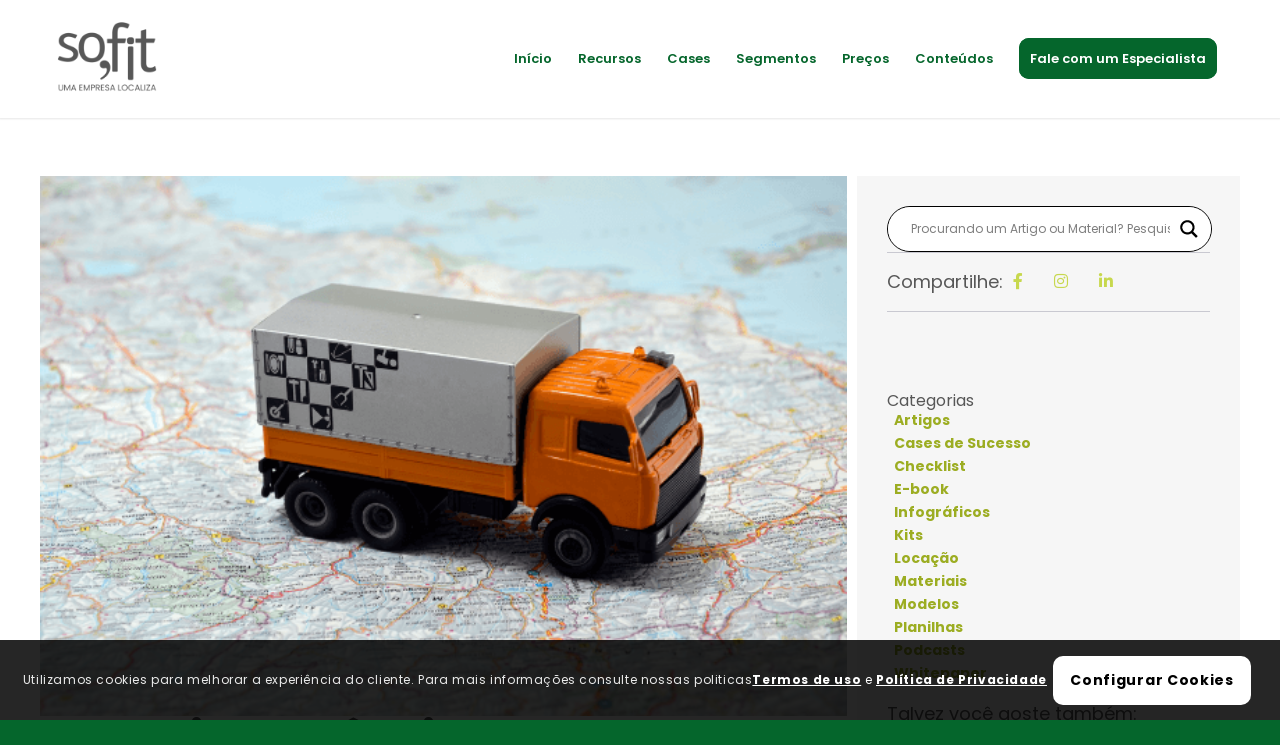

--- FILE ---
content_type: application/javascript; charset=utf-8
request_url: https://www.sofit4.com.br/wp-content/cache/min/1/traktor-js/traktor.js?ver=1768312276
body_size: -246
content:
<?xml version='1.0' encoding='UTF-8'?><Error><Code>UserProjectAccountProblem</Code><Message>The project to be billed is associated with a closed billing account.</Message><Details>The billing account for the owning project is disabled in state closed</Details></Error>

--- FILE ---
content_type: application/javascript
request_url: https://prism.app-us1.com/?a=650380775&u=https%3A%2F%2Fwww.sofit4.com.br%2Fblog%2Fchip-que-rastreia-veiculos%2F
body_size: 118
content:
window.visitorGlobalObject=window.visitorGlobalObject||window.prismGlobalObject;window.visitorGlobalObject.setVisitorId('bd4d58a0-99cf-4177-8219-8bc5df6e00a5', '650380775');window.visitorGlobalObject.setWhitelistedServices('', '650380775');